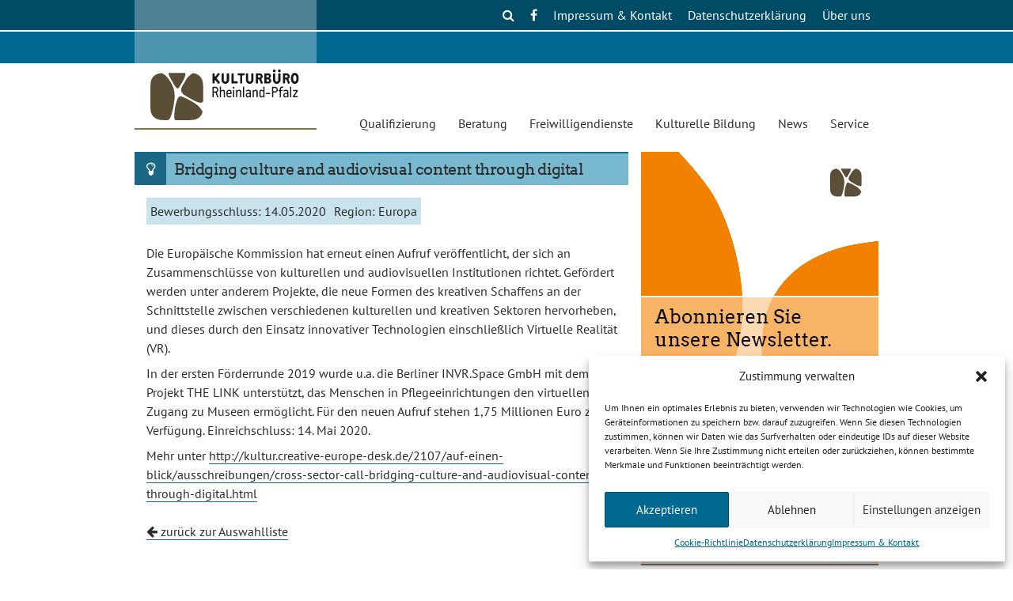

--- FILE ---
content_type: text/html; charset=UTF-8
request_url: https://kulturbuero-rlp.de/nr_foerderung/bridging-culture-and-audiovisual-content-through-digital/
body_size: 12043
content:
<!doctype html>
<html lang="de" class="no-js">
<head>
<meta charset="UTF-8">
<meta name="viewport" content="width=device-width, initial-scale=1">


<link rel="apple-touch-icon" sizes="180x180" href="https://kulturbuero-rlp.de/wp-content/themes/kb2018/inc/images/favicons/apple-touch-icon.png">
<link rel="icon" type="image/png" sizes="32x32" href="https://kulturbuero-rlp.de/wp-content/themes/kb2018/inc/images/favicons/favicon-32x32.png">
<link rel="icon" type="image/png" sizes="16x16" href="https://kulturbuero-rlp.de/wp-content/themes/kb2018/inc/images/favicons/favicon-16x16.png">
<link rel="manifest" href="https://kulturbuero-rlp.de/wp-content/themes/kb2018/inc/images/favicons/manifest.json">
<link rel="mask-icon" href="https://kulturbuero-rlp.de/wp-content/themes/kb2018/inc/images/favicons/safari-pinned-tab.svg" color="#ffffff">
<link rel="shortcut icon" href="https://kulturbuero-rlp.de/wp-content/themes/kb2018/inc/images/favicons/favicon.ico">
<meta name="msapplication-config" content="https://kulturbuero-rlp.de/wp-content/themes/kb2018/inc/images/favicons/browserconfig.xml">
<meta name="theme-color" content="#ffffff">    

<title>Bridging culture and audiovisual content through digital &#8211; Kulturbüro Rheinland-Pfalz</title>
<meta name='robots' content='max-image-preview:large' />
	<style>img:is([sizes="auto" i], [sizes^="auto," i]) { contain-intrinsic-size: 3000px 1500px }</style>
	<link href='//hb.wpmucdn.com' rel='preconnect' />
<link rel="alternate" type="application/rss+xml" title="Kulturbüro Rheinland-Pfalz &raquo; Feed" href="https://kulturbuero-rlp.de/feed/" />
<link rel="alternate" type="application/rss+xml" title="Kulturbüro Rheinland-Pfalz &raquo; Kommentar-Feed" href="https://kulturbuero-rlp.de/comments/feed/" />
<link rel='stylesheet' id='wp-block-library-css' href='https://kulturbuero-rlp.de/wp-includes/css/dist/block-library/style.min.css?ver=6.7.4' type='text/css' media='all' />
<style id='classic-theme-styles-inline-css' type='text/css'>
/*! This file is auto-generated */
.wp-block-button__link{color:#fff;background-color:#32373c;border-radius:9999px;box-shadow:none;text-decoration:none;padding:calc(.667em + 2px) calc(1.333em + 2px);font-size:1.125em}.wp-block-file__button{background:#32373c;color:#fff;text-decoration:none}
</style>
<style id='global-styles-inline-css' type='text/css'>
:root{--wp--preset--aspect-ratio--square: 1;--wp--preset--aspect-ratio--4-3: 4/3;--wp--preset--aspect-ratio--3-4: 3/4;--wp--preset--aspect-ratio--3-2: 3/2;--wp--preset--aspect-ratio--2-3: 2/3;--wp--preset--aspect-ratio--16-9: 16/9;--wp--preset--aspect-ratio--9-16: 9/16;--wp--preset--color--black: #000000;--wp--preset--color--cyan-bluish-gray: #abb8c3;--wp--preset--color--white: #ffffff;--wp--preset--color--pale-pink: #f78da7;--wp--preset--color--vivid-red: #cf2e2e;--wp--preset--color--luminous-vivid-orange: #ff6900;--wp--preset--color--luminous-vivid-amber: #fcb900;--wp--preset--color--light-green-cyan: #7bdcb5;--wp--preset--color--vivid-green-cyan: #00d084;--wp--preset--color--pale-cyan-blue: #8ed1fc;--wp--preset--color--vivid-cyan-blue: #0693e3;--wp--preset--color--vivid-purple: #9b51e0;--wp--preset--gradient--vivid-cyan-blue-to-vivid-purple: linear-gradient(135deg,rgba(6,147,227,1) 0%,rgb(155,81,224) 100%);--wp--preset--gradient--light-green-cyan-to-vivid-green-cyan: linear-gradient(135deg,rgb(122,220,180) 0%,rgb(0,208,130) 100%);--wp--preset--gradient--luminous-vivid-amber-to-luminous-vivid-orange: linear-gradient(135deg,rgba(252,185,0,1) 0%,rgba(255,105,0,1) 100%);--wp--preset--gradient--luminous-vivid-orange-to-vivid-red: linear-gradient(135deg,rgba(255,105,0,1) 0%,rgb(207,46,46) 100%);--wp--preset--gradient--very-light-gray-to-cyan-bluish-gray: linear-gradient(135deg,rgb(238,238,238) 0%,rgb(169,184,195) 100%);--wp--preset--gradient--cool-to-warm-spectrum: linear-gradient(135deg,rgb(74,234,220) 0%,rgb(151,120,209) 20%,rgb(207,42,186) 40%,rgb(238,44,130) 60%,rgb(251,105,98) 80%,rgb(254,248,76) 100%);--wp--preset--gradient--blush-light-purple: linear-gradient(135deg,rgb(255,206,236) 0%,rgb(152,150,240) 100%);--wp--preset--gradient--blush-bordeaux: linear-gradient(135deg,rgb(254,205,165) 0%,rgb(254,45,45) 50%,rgb(107,0,62) 100%);--wp--preset--gradient--luminous-dusk: linear-gradient(135deg,rgb(255,203,112) 0%,rgb(199,81,192) 50%,rgb(65,88,208) 100%);--wp--preset--gradient--pale-ocean: linear-gradient(135deg,rgb(255,245,203) 0%,rgb(182,227,212) 50%,rgb(51,167,181) 100%);--wp--preset--gradient--electric-grass: linear-gradient(135deg,rgb(202,248,128) 0%,rgb(113,206,126) 100%);--wp--preset--gradient--midnight: linear-gradient(135deg,rgb(2,3,129) 0%,rgb(40,116,252) 100%);--wp--preset--font-size--small: 13px;--wp--preset--font-size--medium: 20px;--wp--preset--font-size--large: 36px;--wp--preset--font-size--x-large: 42px;--wp--preset--spacing--20: 0.44rem;--wp--preset--spacing--30: 0.67rem;--wp--preset--spacing--40: 1rem;--wp--preset--spacing--50: 1.5rem;--wp--preset--spacing--60: 2.25rem;--wp--preset--spacing--70: 3.38rem;--wp--preset--spacing--80: 5.06rem;--wp--preset--shadow--natural: 6px 6px 9px rgba(0, 0, 0, 0.2);--wp--preset--shadow--deep: 12px 12px 50px rgba(0, 0, 0, 0.4);--wp--preset--shadow--sharp: 6px 6px 0px rgba(0, 0, 0, 0.2);--wp--preset--shadow--outlined: 6px 6px 0px -3px rgba(255, 255, 255, 1), 6px 6px rgba(0, 0, 0, 1);--wp--preset--shadow--crisp: 6px 6px 0px rgba(0, 0, 0, 1);}:where(.is-layout-flex){gap: 0.5em;}:where(.is-layout-grid){gap: 0.5em;}body .is-layout-flex{display: flex;}.is-layout-flex{flex-wrap: wrap;align-items: center;}.is-layout-flex > :is(*, div){margin: 0;}body .is-layout-grid{display: grid;}.is-layout-grid > :is(*, div){margin: 0;}:where(.wp-block-columns.is-layout-flex){gap: 2em;}:where(.wp-block-columns.is-layout-grid){gap: 2em;}:where(.wp-block-post-template.is-layout-flex){gap: 1.25em;}:where(.wp-block-post-template.is-layout-grid){gap: 1.25em;}.has-black-color{color: var(--wp--preset--color--black) !important;}.has-cyan-bluish-gray-color{color: var(--wp--preset--color--cyan-bluish-gray) !important;}.has-white-color{color: var(--wp--preset--color--white) !important;}.has-pale-pink-color{color: var(--wp--preset--color--pale-pink) !important;}.has-vivid-red-color{color: var(--wp--preset--color--vivid-red) !important;}.has-luminous-vivid-orange-color{color: var(--wp--preset--color--luminous-vivid-orange) !important;}.has-luminous-vivid-amber-color{color: var(--wp--preset--color--luminous-vivid-amber) !important;}.has-light-green-cyan-color{color: var(--wp--preset--color--light-green-cyan) !important;}.has-vivid-green-cyan-color{color: var(--wp--preset--color--vivid-green-cyan) !important;}.has-pale-cyan-blue-color{color: var(--wp--preset--color--pale-cyan-blue) !important;}.has-vivid-cyan-blue-color{color: var(--wp--preset--color--vivid-cyan-blue) !important;}.has-vivid-purple-color{color: var(--wp--preset--color--vivid-purple) !important;}.has-black-background-color{background-color: var(--wp--preset--color--black) !important;}.has-cyan-bluish-gray-background-color{background-color: var(--wp--preset--color--cyan-bluish-gray) !important;}.has-white-background-color{background-color: var(--wp--preset--color--white) !important;}.has-pale-pink-background-color{background-color: var(--wp--preset--color--pale-pink) !important;}.has-vivid-red-background-color{background-color: var(--wp--preset--color--vivid-red) !important;}.has-luminous-vivid-orange-background-color{background-color: var(--wp--preset--color--luminous-vivid-orange) !important;}.has-luminous-vivid-amber-background-color{background-color: var(--wp--preset--color--luminous-vivid-amber) !important;}.has-light-green-cyan-background-color{background-color: var(--wp--preset--color--light-green-cyan) !important;}.has-vivid-green-cyan-background-color{background-color: var(--wp--preset--color--vivid-green-cyan) !important;}.has-pale-cyan-blue-background-color{background-color: var(--wp--preset--color--pale-cyan-blue) !important;}.has-vivid-cyan-blue-background-color{background-color: var(--wp--preset--color--vivid-cyan-blue) !important;}.has-vivid-purple-background-color{background-color: var(--wp--preset--color--vivid-purple) !important;}.has-black-border-color{border-color: var(--wp--preset--color--black) !important;}.has-cyan-bluish-gray-border-color{border-color: var(--wp--preset--color--cyan-bluish-gray) !important;}.has-white-border-color{border-color: var(--wp--preset--color--white) !important;}.has-pale-pink-border-color{border-color: var(--wp--preset--color--pale-pink) !important;}.has-vivid-red-border-color{border-color: var(--wp--preset--color--vivid-red) !important;}.has-luminous-vivid-orange-border-color{border-color: var(--wp--preset--color--luminous-vivid-orange) !important;}.has-luminous-vivid-amber-border-color{border-color: var(--wp--preset--color--luminous-vivid-amber) !important;}.has-light-green-cyan-border-color{border-color: var(--wp--preset--color--light-green-cyan) !important;}.has-vivid-green-cyan-border-color{border-color: var(--wp--preset--color--vivid-green-cyan) !important;}.has-pale-cyan-blue-border-color{border-color: var(--wp--preset--color--pale-cyan-blue) !important;}.has-vivid-cyan-blue-border-color{border-color: var(--wp--preset--color--vivid-cyan-blue) !important;}.has-vivid-purple-border-color{border-color: var(--wp--preset--color--vivid-purple) !important;}.has-vivid-cyan-blue-to-vivid-purple-gradient-background{background: var(--wp--preset--gradient--vivid-cyan-blue-to-vivid-purple) !important;}.has-light-green-cyan-to-vivid-green-cyan-gradient-background{background: var(--wp--preset--gradient--light-green-cyan-to-vivid-green-cyan) !important;}.has-luminous-vivid-amber-to-luminous-vivid-orange-gradient-background{background: var(--wp--preset--gradient--luminous-vivid-amber-to-luminous-vivid-orange) !important;}.has-luminous-vivid-orange-to-vivid-red-gradient-background{background: var(--wp--preset--gradient--luminous-vivid-orange-to-vivid-red) !important;}.has-very-light-gray-to-cyan-bluish-gray-gradient-background{background: var(--wp--preset--gradient--very-light-gray-to-cyan-bluish-gray) !important;}.has-cool-to-warm-spectrum-gradient-background{background: var(--wp--preset--gradient--cool-to-warm-spectrum) !important;}.has-blush-light-purple-gradient-background{background: var(--wp--preset--gradient--blush-light-purple) !important;}.has-blush-bordeaux-gradient-background{background: var(--wp--preset--gradient--blush-bordeaux) !important;}.has-luminous-dusk-gradient-background{background: var(--wp--preset--gradient--luminous-dusk) !important;}.has-pale-ocean-gradient-background{background: var(--wp--preset--gradient--pale-ocean) !important;}.has-electric-grass-gradient-background{background: var(--wp--preset--gradient--electric-grass) !important;}.has-midnight-gradient-background{background: var(--wp--preset--gradient--midnight) !important;}.has-small-font-size{font-size: var(--wp--preset--font-size--small) !important;}.has-medium-font-size{font-size: var(--wp--preset--font-size--medium) !important;}.has-large-font-size{font-size: var(--wp--preset--font-size--large) !important;}.has-x-large-font-size{font-size: var(--wp--preset--font-size--x-large) !important;}
:where(.wp-block-post-template.is-layout-flex){gap: 1.25em;}:where(.wp-block-post-template.is-layout-grid){gap: 1.25em;}
:where(.wp-block-columns.is-layout-flex){gap: 2em;}:where(.wp-block-columns.is-layout-grid){gap: 2em;}
:root :where(.wp-block-pullquote){font-size: 1.5em;line-height: 1.6;}
</style>
<link rel='stylesheet' id='contact-form-7-css' href='https://kulturbuero-rlp.de/wp-content/plugins/contact-form-7/includes/css/styles.css?ver=6.0.5' type='text/css' media='all' />
<link rel='stylesheet' id='cmplz-general-css' href='https://kulturbuero-rlp.de/wp-content/plugins/complianz-gdpr/assets/css/cookieblocker.min.css?ver=1741914164' type='text/css' media='all' />
<link rel='stylesheet' id='font-awesome-css' href='https://kulturbuero-rlp.de/wp-content/themes/kb2018/inc/fonts/font-awesome/css/font-awesome.min.css?ver=4.7.0' type='text/css' media='all' />
<link rel='stylesheet' id='kb2018-style-css' href='https://kulturbuero-rlp.de/wp-content/themes/kb2018/style.css?ver=250314-22205' type='text/css' media='all' />
<link rel='stylesheet' id='swiper-style-css' href='https://kulturbuero-rlp.de/wp-content/themes/kb2018/js/swiper.min.css?ver=250314-15640' type='text/css' media='all' />
<script type="text/javascript" src="https://kulturbuero-rlp.de/wp-includes/js/jquery/jquery.min.js?ver=3.7.1" id="jquery-core-js"></script>
<script type="text/javascript" src="https://kulturbuero-rlp.de/wp-includes/js/jquery/jquery-migrate.min.js?ver=3.4.1" id="jquery-migrate-js"></script>
<script type="text/javascript" src="https://kulturbuero-rlp.de/wp-content/themes/kb2018/js/modernizr-custom.js?ver=250314-15640" id="modenrnizr-js"></script>
<script type="text/javascript" id="kb2018-main-js-extra">
/* <![CDATA[ */
var kb2018Main = {"homeUrl":"https:\/\/kulturbuero-rlp.de\/"};
/* ]]> */
</script>
<script type="text/javascript" src="https://kulturbuero-rlp.de/wp-content/themes/kb2018/js/kb2018-main.js?ver=250314-15640" id="kb2018-main-js"></script>
<script type="text/javascript" id="kb2018_euroservice_ajax_handler-js-extra">
/* <![CDATA[ */
var params = {"ajaxurl":"https:\/\/kulturbuero-rlp.de\/kb-admin\/admin-ajax.php"};
/* ]]> */
</script>
<script type="text/javascript" src="https://kulturbuero-rlp.de/wp-content/themes/kb2018/js/kb2018_euroservice_ajax_handler.js?ver=250314-15640" id="kb2018_euroservice_ajax_handler-js"></script>
<link rel="canonical" href="https://kulturbuero-rlp.de/nr_foerderung/bridging-culture-and-audiovisual-content-through-digital/" />

<link rel="alternate" title="oEmbed (JSON)" type="application/json+oembed" href="https://kulturbuero-rlp.de/wp-json/oembed/1.0/embed?url=https%3A%2F%2Fkulturbuero-rlp.de%2Fnr_foerderung%2Fbridging-culture-and-audiovisual-content-through-digital%2F" />
<link rel="alternate" title="oEmbed (XML)" type="text/xml+oembed" href="https://kulturbuero-rlp.de/wp-json/oembed/1.0/embed?url=https%3A%2F%2Fkulturbuero-rlp.de%2Fnr_foerderung%2Fbridging-culture-and-audiovisual-content-through-digital%2F&#038;format=xml" />
			<style>.cmplz-hidden {
					display: none !important;
				}</style>
</head>

<body data-cmplz=1 class="nr_foerderung-template-default single single-nr_foerderung postid-24831">
<div id="page" class="site">
	<a class="skip-link screen-reader-text" href="#content">Skip to content</a>

	<header id="masthead" class="site-header
		">

		<div class="top-line"></div>
		<div class="cart-line"></div>

		<div class="inner-header">

			<nav id="functions-navigation" class="top-navigation">
			<button class="menu-toggle" aria-controls="secodary-menu" aria-expanded="false">Functions Menu</button>
			<div class="menu-funktionsmenue-top-container"><ul id="functions-menu" class="menu"><li id="menu-item-24467" class="no_link menu-item menu-item-type-custom menu-item-object-custom menu-item-has-children menu-item-24467"><a>Über uns</a>
<ul class="sub-menu">
	<li id="menu-item-24468" class="menu-item menu-item-type-post_type menu-item-object-page menu-item-24468"><a href="https://kulturbuero-rlp.de/ueber-uns/ueber-uns-2/">Leitbild</a></li>
	<li id="menu-item-26732" class="menu-item menu-item-type-post_type menu-item-object-page menu-item-26732"><a href="https://kulturbuero-rlp.de/ueber-uns/team/">Team</a></li>
	<li id="menu-item-24469" class="menu-item menu-item-type-post_type menu-item-object-page menu-item-24469"><a href="https://kulturbuero-rlp.de/ueber-uns/soziokultur-2/">Soziokultur &#038; Kulturelle Bildung RLP e. V.</a></li>
	<li id="menu-item-24569" class="menu-item menu-item-type-post_type menu-item-object-page menu-item-24569"><a href="https://kulturbuero-rlp.de/ueber-uns/die-vielen/">Die VIELEN</a></li>
	<li id="menu-item-26934" class="menu-item menu-item-type-post_type menu-item-object-page menu-item-26934"><a href="https://kulturbuero-rlp.de/ueber-uns/culture4climate/">Culture4Climate</a></li>
</ul>
</li>
<li id="menu-item-17023" class="menu-item menu-item-type-post_type menu-item-object-page menu-item-privacy-policy menu-item-17023"><a rel="privacy-policy" href="https://kulturbuero-rlp.de/datenschutz/">Datenschutzerklärung</a></li>
<li id="menu-item-17024" class="menu-item menu-item-type-post_type menu-item-object-page menu-item-has-children menu-item-17024"><a href="https://kulturbuero-rlp.de/kontakt/">Impressum &#038; Kontakt</a>
<ul class="sub-menu">
	<li id="menu-item-27410" class="menu-item menu-item-type-post_type menu-item-object-page menu-item-27410"><a href="https://kulturbuero-rlp.de/dsa-ddg-meldeformular/">DSA/DDG Meldeformular</a></li>
</ul>
</li>
<li class="fb_icon social_icon">
                <a href="https://www.facebook.com/KulturbueroRLP/"><i class="fa fa-facebook-f"></i></a>
            </li>
            <li id="search_input" class="social_icon no_s_toggle">
                <a class="noshow" id="close_search_icon" href="javascript:void(0)"><i class="fa fa-close"></i></a>
                <a class="show" id="search_icon" href="javascript:void(0)"><i class="fa fa-search"></i></a>
                <form class="no_show" method="get" id="searchform" action="https://kulturbuero-rlp.de/">
                    <div>
                        <input type="text" 
                        value="Suche" 
                        name="s" 
                        id="s" 
                        onblur="if (this.value == '')  {
                            this.value = 'Suche';
                        }" 
                        onfocus="if (this.value == 'Suche')  {
                            this.value = '';
                        }"  />
                    </div>
                </form>
            </li></ul></div>			</nav><!-- #site-navigation -->

				<div class="site-branding">
									<p class="site-title"><a href="https://kulturbuero-rlp.de/" rel="home">Kulturbüro Rheinland-Pfalz</a></p>
					
				</div>
			<!-- .site-branding -->

			<nav id="site-navigation" class="main-navigation">

				<i id="site-menu-button" class="fa fa-bars menu-toggle" aria-hidden="true" aria-controls="primary-menu" aria-expanded="false"></i>

								<div class="menu-hauptmenue-container"><ul id="primary-menu" class="menu"><li id="mobile_search_input" class="search_input menu-item mobile_only"">
				<form class="" method="get" id="mobile_searchform" action="https://kulturbuero-rlp.de/">
					<div>
						<i class="fa fa-search"></i>
						<input 
							type="text" 
							value="Suche" 
							name="s" 
							id="s" 
							onblur="if (this.value == '')  {
								this.value = 'Suche';
							}" 
							onfocus="if (this.value == 'Suche')  {
								this.value = '';
							}"  />
					</div>
				</form>
			</li><li id="menu-item-18622" class="no_link menu-item menu-item-type-custom menu-item-object-custom menu-item-has-children menu-item-18622"><a>Qualifizierung</a>
<ul class="sub-menu">
	<li id="menu-item-18585" class="menu-item menu-item-type-post_type menu-item-object-page menu-item-18585"><a href="https://kulturbuero-rlp.de/qualifizierung/kultur-management/">Kultur &#038; Management</a></li>
	<li id="menu-item-17007" class="menu-item menu-item-type-post_type menu-item-object-page menu-item-17007"><a href="https://kulturbuero-rlp.de/qualifizierung/kunst-mentoring/">Kunst-Mentoring</a></li>
	<li id="menu-item-17014" class="menu-item menu-item-type-post_type menu-item-object-page menu-item-17014"><a href="https://kulturbuero-rlp.de/qualifizierung/kompetenznachweis-kultur/">Kompetenznachweis Kultur</a></li>
</ul>
</li>
<li id="menu-item-24462" class="menu-item menu-item-type-custom menu-item-object-custom menu-item-has-children menu-item-24462"><a href="#">Beratung</a>
<ul class="sub-menu">
	<li id="menu-item-19413" class="menu-item menu-item-type-post_type menu-item-object-page menu-item-19413"><a href="https://kulturbuero-rlp.de/beratung/kulturberatung/">Kulturberatung</a></li>
	<li id="menu-item-18871" class="menu-item menu-item-type-post_type menu-item-object-page menu-item-18871"><a href="https://kulturbuero-rlp.de/beratung/beratung-kultur-macht-stark/">Beratung „Kultur macht stark“</a></li>
	<li id="menu-item-24465" class="menu-item menu-item-type-post_type menu-item-object-page menu-item-24465"><a href="https://kulturbuero-rlp.de/beratung/skubi-mobil/">Servicestelle digital</a></li>
</ul>
</li>
<li id="menu-item-18623" class="no_link menu-item menu-item-type-custom menu-item-object-custom menu-item-has-children menu-item-18623"><a>Freiwilligendienste</a>
<ul class="sub-menu">
	<li id="menu-item-16921" class="menu-item menu-item-type-post_type menu-item-object-page menu-item-16921"><a href="https://kulturbuero-rlp.de/freiwilligendienste/fsj-kultur/">FSJ Kultur</a></li>
	<li id="menu-item-16922" class="menu-item menu-item-type-post_type menu-item-object-page menu-item-16922"><a href="https://kulturbuero-rlp.de/freiwilligendienste/willkommen-beim-fsj-ganztagsschule/">FSJ Ganztagsschule</a></li>
	<li id="menu-item-16923" class="menu-item menu-item-type-post_type menu-item-object-page menu-item-16923"><a href="https://kulturbuero-rlp.de/freiwilligendienste/fsj-politik/">FSJ Politik</a></li>
	<li id="menu-item-16924" class="menu-item menu-item-type-post_type menu-item-object-page menu-item-16924"><a href="https://kulturbuero-rlp.de/freiwilligendienste/dffd-kultur/">Dt.-Frz. Freiwilligendienst Kultur</a></li>
	<li id="menu-item-16925" class="menu-item menu-item-type-post_type menu-item-object-page menu-item-16925"><a href="https://kulturbuero-rlp.de/freiwilligendienste/netzwaerts/">netzwärts</a></li>
</ul>
</li>
<li id="menu-item-18624" class="no_link menu-item menu-item-type-custom menu-item-object-custom menu-item-has-children menu-item-18624"><a>Kulturelle Bildung</a>
<ul class="sub-menu">
	<li id="menu-item-16927" class="menu-item menu-item-type-post_type menu-item-object-page menu-item-16927"><a href="https://kulturbuero-rlp.de/kulturelle-bildung/jugendkunstschulen/">Jugendkunstschulen</a></li>
	<li id="menu-item-24466" class="menu-item menu-item-type-post_type menu-item-object-page menu-item-24466"><a href="https://kulturbuero-rlp.de/kulturelle-bildung/servicestelle-kulturelle-bildung/">Servicestelle Kulturelle Bildung</a></li>
	<li id="menu-item-17011" class="menu-item menu-item-type-post_type menu-item-object-page menu-item-17011"><a href="https://kulturbuero-rlp.de/kulturelle-bildung/generation-k/">Generation K</a></li>
</ul>
</li>
<li id="menu-item-18625" class="no_link menu-item menu-item-type-custom menu-item-object-custom menu-item-has-children menu-item-18625"><a>News</a>
<ul class="sub-menu">
	<li id="menu-item-18628" class="menu-item menu-item-type-post_type menu-item-object-page menu-item-18628"><a href="https://kulturbuero-rlp.de/news/aktuelle-nachrichten/">Aktuelle Nachrichten</a></li>
	<li id="menu-item-18629" class="menu-item menu-item-type-post_type menu-item-object-page menu-item-18629"><a href="https://kulturbuero-rlp.de/news/termine/">Termine</a></li>
	<li id="menu-item-18709" class="menu-item menu-item-type-post_type menu-item-object-page menu-item-18709"><a href="https://kulturbuero-rlp.de/news/newsletter/">Newsletter Freie Szene</a></li>
	<li id="menu-item-27799" class="menu-item menu-item-type-post_type menu-item-object-page menu-item-27799"><a href="https://kulturbuero-rlp.de/news/newsletter-abo/">Newsletter-Abo</a></li>
</ul>
</li>
<li id="menu-item-18626" class="no_link menu-item menu-item-type-custom menu-item-object-custom menu-item-has-children menu-item-18626"><a>Service</a>
<ul class="sub-menu">
	<li id="menu-item-18643" class="menu-item menu-item-type-post_type menu-item-object-page menu-item-18643"><a href="https://kulturbuero-rlp.de/service/ausschreibungen-wettbewerbe-foerderung/">Ausschreibungen, Wettbewerbe &#038; Förderung</a></li>
	<li id="menu-item-16938" class="menu-item menu-item-type-post_type menu-item-object-page menu-item-16938"><a href="https://kulturbuero-rlp.de/service/publikationen/">Publikationen</a></li>
	<li id="menu-item-16940" class="menu-item menu-item-type-post_type menu-item-object-page menu-item-16940"><a href="https://kulturbuero-rlp.de/service/offentliche-ausschreibungen/">Öffentliche Ausschreibungen</a></li>
	<li id="menu-item-16931" class="third menu-item menu-item-type-post_type menu-item-object-page menu-item-16931"><a href="https://kulturbuero-rlp.de/service/bisherige-projekte/">Bisherige Projekte</a></li>
</ul>
</li>
<li id="menu-item-18627" class="no_link mobile_only menu-item menu-item-type-custom menu-item-object-custom menu-item-has-children menu-item-18627"><a>Über uns</a>
<ul class="sub-menu">
	<li id="menu-item-16930" class="mobile_only menu-item menu-item-type-post_type menu-item-object-page menu-item-16930"><a href="https://kulturbuero-rlp.de/ueber-uns/ueber-uns-2/">Leitbild</a></li>
	<li id="menu-item-26730" class="menu-item menu-item-type-post_type menu-item-object-page menu-item-26730"><a href="https://kulturbuero-rlp.de/ueber-uns/team/">Team</a></li>
	<li id="menu-item-16929" class="mobile_only menu-item menu-item-type-post_type menu-item-object-page menu-item-16929"><a href="https://kulturbuero-rlp.de/ueber-uns/soziokultur-2/">Soziokultur &#038; Kulturelle Bildung RLP e. V.</a></li>
	<li id="menu-item-24567" class="menu-item menu-item-type-post_type menu-item-object-page menu-item-24567"><a href="https://kulturbuero-rlp.de/ueber-uns/die-vielen/">Die VIELEN</a></li>
</ul>
</li>
</ul></div>
			</nav><!-- #site-navigation -->
		</div><!-- .inner-header -->
	</header><!-- #masthead -->

	<div id="content-wrapper" class="site-content-wrapper">

		<div class="no-js warning"><h2>Javascript ist deaktiviert</h2><div>Ihr Browser unterstützt aktuell kein Javascript. Da diese Seite die Verwendung von Javascript erwartet, müssen Sie mit Beinträchtigungen rechnen, wenn Javascript nicht aktiviert ist.</div></div>

		
		<div id="site-content" class="site-content">

	<div id="primary" class="content-area">
		<main id="main" class="site-main">

		
<article id="post-24831" class="post-24831 nr_foerderung type-nr_foerderung status-publish hentry foerderungsart-ausschreibungen_preise_wettbewerbe region-europa zielgruppe-film-foto-medien zielgruppe-kultureinrichtungen">
	<header class="entry-header">
		<h1 class="entry-title"><span class="title-text">Bridging culture and audiovisual content through digital</span></h1>	</header><!-- .entry-header -->

	
		<div class="entry-content">

			<p class="rf_notes"><span class="rf_label">Bewerbungsschluss:</span> 14.05.2020</p><p class="rf_notes"><span class="rf_label">Region:</span> Europa</p>
			<p>Die Europäische Kommission hat erneut einen Aufruf veröffentlicht, der sich an Zusammenschlüsse von kulturellen und audiovisuellen Institutionen richtet. Gefördert werden unter anderem Projekte, die neue Formen des kreativen Schaffens an der Schnittstelle zwischen verschiedenen kulturellen und kreativen Sektoren hervorheben, und dieses durch den Einsatz innovativer Technologien einschließlich Virtuelle Realität (VR).</p>
<p>In der ersten Förderrunde 2019 wurde u.a. die Berliner INVR.Space GmbH mit dem Projekt THE LINK unterstützt, das Menschen in Pflegeeinrichtungen den virtuellen Zugang zu Museen ermöglicht. Für den neuen Aufruf stehen 1,75 Millionen Euro zur Verfügung. Einreichschluss: 14. Mai 2020.</p>
<p>Mehr unter <a href="http://kultur.creative-europe-desk.de/2107/auf-einen-blick/ausschreibungen/cross-sector-call-bridging-culture-and-audiovisual-content-through-digital.html">http://kultur.creative-europe-desk.de/2107/auf-einen-blick/ausschreibungen/cross-sector-call-bridging-culture-and-audiovisual-content-through-digital.html</a></p>
		</div><!-- .entry-content -->

		
	<footer class="entry-footer"></footer><!-- .entry-footer -->
</article><!-- #post-24831 -->
			<p><a  class="backlink" href="javascript:history.back()"><i class="fa fa-arrow-left"></i> zurück zur Auswahlliste</a></p>

			
		</main><!-- #main -->
	</div><!-- #primary -->


<aside id="secondary" class="widget-area">

	<div class="dynamic-widgets">

		<section id="media_image-2" class="widget-odd widget-first widget-1 widget widget_media_image"><a href="https://kulturbuero-rlp.de/news/newsletter-abo/"><img width="300" height="300" src="https://kulturbuero-rlp.de/wp-content/uploads/2025/03/banner_newsletter_abo_quadrat.png" class="image wp-image-27796  attachment-full size-full" alt="" style="max-width: 100%; height: auto;" decoding="async" loading="lazy" srcset="https://kulturbuero-rlp.de/wp-content/uploads/2025/03/banner_newsletter_abo_quadrat.png 300w, https://kulturbuero-rlp.de/wp-content/uploads/2025/03/banner_newsletter_abo_quadrat-150x150.png 150w" sizes="auto, (max-width: 300px) 100vw, 300px" /></a></div><!-- widget-body --></section><section id="rss-2" class="widget-odd widget-last widget-3 accent_2 stift widget widget_rss"><h2 class="widget-title"><a class="rsswidget rss-widget-feed" href="http://blog.kulturbuero-rlp.de/feed/rss2"><img class="rss-widget-icon" style="border:0" width="14" height="14" src="https://kulturbuero-rlp.de/wp-includes/images/rss.png" alt="RSS" loading="lazy" /></a> <a class="rsswidget rss-widget-title" href="https://blog.kulturbuero-rlp.de/">Kulturbüro-Blog</a><span class="widget-toggle"></span></h2><div class="widget-body"><ul><li><a class='rsswidget' href='https://blog.kulturbuero-rlp.de/wir-stellen-das-fsj-vor/'>Wie man vom FSJ im Kulturbüro Rheinland-Pfalzt erfährt</a></li><li><a class='rsswidget' href='https://blog.kulturbuero-rlp.de/das-kulturbuero-rheinland-pfalz-trauert-um-seinen-langjaehrigen-referenten-prof-dr-armin-klein/'>Das Kulturbüro Rheinland-Pfalz trauert um seinen langjährigen Referenten Prof. Dr. Armin Klein</a></li><li><a class='rsswidget' href='https://blog.kulturbuero-rlp.de/der-jugendkunstschultag-2023-im-rueckblick/'>Der Jugendkunstschultag 2023 im Rückblick</a></li></ul></div><!-- widget-body --></section>
	</div>

</aside><!-- #secondary -->

	</div><!-- #content -->
	</div><!-- #content-wrapper -->

	<footer id="colophon" class="site-footer">

		<div class="footer-cart-line"></div>

		<div class="footer-bottom-line">

			<div class="footer-content-wrapper">

				<div class="footer-info">
					
<aside id="footer-widget" class="widget-area">

	<div class="dynamic-widgets">

		<section id="text-6" class="widget-odd widget-last widget-first widget-1 footer no-bg widget widget_text">			<div class="textwidget"><p>Kulturbüro Rheinland-Pfalz  ·  C.-S.-Schmidt-Str. 9 ·  56112 Lahnstein<br />
info[at]kulturbuero-rlp.de  · Tel. 0 26 21 / 6 23 15-0</p>
<div style="padding-top: 1em;"><a href="https://kulturbuero-rlp.de/kontakt/">Impressum</a>  ·  <a href="https://kulturbuero-rlp.de/datenschutz/">Datenschutzerklärung</a></div>
</div>
		<!-- widget-body --></section>
	</div>

</aside>
				</div>

				<div class="footer-logos">
					
<aside id="footer-right-widget" class="widget-area">

	<div class="dynamic-widgets">

		<section id="widget_sp_image-2" class="widget-odd widget-last widget-first widget-1 footer footer-logo-rechts widget widget_sp_image"><div class="widget-title">gefördert von</div><a href="https://mffki.rlp.de" target="_blank" class="widget_sp_image-image-link" title="Ministerium für Familie, Fauen, Kultur und Integration Rheinland-Pfalz"><img width="150" height="84" alt="Logo Ministerium für Familie, Fauen, Kultur und Integration Rheinland-Pfalz" class="attachment-medium" style="max-width: 100%;" src="https://kulturbuero-rlp.de/wp-content/uploads/2021/05/logo_rlp_mffki.png" /></a><!-- widget-body --></section>
	</div>

</aside>
				</div>
			</div>		
		</div>

	</footer><!-- #colophon -->
</div><!-- #page -->


<!-- Consent Management powered by Complianz | GDPR/CCPA Cookie Consent https://wordpress.org/plugins/complianz-gdpr -->
<div id="cmplz-cookiebanner-container"><div class="cmplz-cookiebanner cmplz-hidden banner-1 banner-a optin cmplz-bottom-right cmplz-categories-type-view-preferences" aria-modal="true" data-nosnippet="true" role="dialog" aria-live="polite" aria-labelledby="cmplz-header-1-optin" aria-describedby="cmplz-message-1-optin">
	<div class="cmplz-header">
		<div class="cmplz-logo"></div>
		<div class="cmplz-title" id="cmplz-header-1-optin">Zustimmung verwalten</div>
		<div class="cmplz-close" tabindex="0" role="button" aria-label="Dialog schließen">
			<svg aria-hidden="true" focusable="false" data-prefix="fas" data-icon="times" class="svg-inline--fa fa-times fa-w-11" role="img" xmlns="http://www.w3.org/2000/svg" viewBox="0 0 352 512"><path fill="currentColor" d="M242.72 256l100.07-100.07c12.28-12.28 12.28-32.19 0-44.48l-22.24-22.24c-12.28-12.28-32.19-12.28-44.48 0L176 189.28 75.93 89.21c-12.28-12.28-32.19-12.28-44.48 0L9.21 111.45c-12.28 12.28-12.28 32.19 0 44.48L109.28 256 9.21 356.07c-12.28 12.28-12.28 32.19 0 44.48l22.24 22.24c12.28 12.28 32.2 12.28 44.48 0L176 322.72l100.07 100.07c12.28 12.28 32.2 12.28 44.48 0l22.24-22.24c12.28-12.28 12.28-32.19 0-44.48L242.72 256z"></path></svg>
		</div>
	</div>

	<div class="cmplz-divider cmplz-divider-header"></div>
	<div class="cmplz-body">
		<div class="cmplz-message" id="cmplz-message-1-optin">Um Ihnen ein optimales Erlebnis zu bieten, verwenden wir Technologien wie Cookies, um Geräteinformationen zu speichern bzw. darauf zuzugreifen. Wenn Sie diesen Technologien zustimmen, können wir Daten wie das Surfverhalten oder eindeutige IDs auf dieser Website verarbeiten. Wenn Sie Ihre Zustimmung nicht erteilen oder zurückziehen, können bestimmte Merkmale und Funktionen beeinträchtigt werden.</div>
		<!-- categories start -->
		<div class="cmplz-categories">
			<details class="cmplz-category cmplz-functional" >
				<summary>
						<span class="cmplz-category-header">
							<span class="cmplz-category-title">Funktional</span>
							<span class='cmplz-always-active'>
								<span class="cmplz-banner-checkbox">
									<input type="checkbox"
										   id="cmplz-functional-optin"
										   data-category="cmplz_functional"
										   class="cmplz-consent-checkbox cmplz-functional"
										   size="40"
										   value="1"/>
									<label class="cmplz-label" for="cmplz-functional-optin" tabindex="0"><span class="screen-reader-text">Funktional</span></label>
								</span>
								Immer aktiv							</span>
							<span class="cmplz-icon cmplz-open">
								<svg xmlns="http://www.w3.org/2000/svg" viewBox="0 0 448 512"  height="18" ><path d="M224 416c-8.188 0-16.38-3.125-22.62-9.375l-192-192c-12.5-12.5-12.5-32.75 0-45.25s32.75-12.5 45.25 0L224 338.8l169.4-169.4c12.5-12.5 32.75-12.5 45.25 0s12.5 32.75 0 45.25l-192 192C240.4 412.9 232.2 416 224 416z"/></svg>
							</span>
						</span>
				</summary>
				<div class="cmplz-description">
					<span class="cmplz-description-functional">Der Zugriff oder die technische Speicherung ist unbedingt für den rechtmäßigen Zweck erforderlich, um die Nutzung eines bestimmten Dienstes zu ermöglichen, der vom Abonnenten oder Nutzer ausdrücklich angefordert wurde, oder für den alleinigen Zweck der Übertragung einer Nachricht über ein elektronisches Kommunikationsnetz.</span>
				</div>
			</details>

			<details class="cmplz-category cmplz-preferences" >
				<summary>
						<span class="cmplz-category-header">
							<span class="cmplz-category-title">Vorlieben</span>
							<span class="cmplz-banner-checkbox">
								<input type="checkbox"
									   id="cmplz-preferences-optin"
									   data-category="cmplz_preferences"
									   class="cmplz-consent-checkbox cmplz-preferences"
									   size="40"
									   value="1"/>
								<label class="cmplz-label" for="cmplz-preferences-optin" tabindex="0"><span class="screen-reader-text">Vorlieben</span></label>
							</span>
							<span class="cmplz-icon cmplz-open">
								<svg xmlns="http://www.w3.org/2000/svg" viewBox="0 0 448 512"  height="18" ><path d="M224 416c-8.188 0-16.38-3.125-22.62-9.375l-192-192c-12.5-12.5-12.5-32.75 0-45.25s32.75-12.5 45.25 0L224 338.8l169.4-169.4c12.5-12.5 32.75-12.5 45.25 0s12.5 32.75 0 45.25l-192 192C240.4 412.9 232.2 416 224 416z"/></svg>
							</span>
						</span>
				</summary>
				<div class="cmplz-description">
					<span class="cmplz-description-preferences">Die technische Speicherung oder der Zugriff ist für den rechtmäßigen Zweck der Speicherung von Voreinstellungen erforderlich, die nicht vom Abonnenten oder Nutzer beantragt wurden.</span>
				</div>
			</details>

			<details class="cmplz-category cmplz-statistics" >
				<summary>
						<span class="cmplz-category-header">
							<span class="cmplz-category-title">Statistiken</span>
							<span class="cmplz-banner-checkbox">
								<input type="checkbox"
									   id="cmplz-statistics-optin"
									   data-category="cmplz_statistics"
									   class="cmplz-consent-checkbox cmplz-statistics"
									   size="40"
									   value="1"/>
								<label class="cmplz-label" for="cmplz-statistics-optin" tabindex="0"><span class="screen-reader-text">Statistiken</span></label>
							</span>
							<span class="cmplz-icon cmplz-open">
								<svg xmlns="http://www.w3.org/2000/svg" viewBox="0 0 448 512"  height="18" ><path d="M224 416c-8.188 0-16.38-3.125-22.62-9.375l-192-192c-12.5-12.5-12.5-32.75 0-45.25s32.75-12.5 45.25 0L224 338.8l169.4-169.4c12.5-12.5 32.75-12.5 45.25 0s12.5 32.75 0 45.25l-192 192C240.4 412.9 232.2 416 224 416z"/></svg>
							</span>
						</span>
				</summary>
				<div class="cmplz-description">
					<span class="cmplz-description-statistics">Die technische Speicherung oder der Zugriff, der ausschließlich zu statistischen Zwecken erfolgt.</span>
					<span class="cmplz-description-statistics-anonymous">Die technische Speicherung oder der Zugriff, der ausschließlich zu anonymen statistischen Zwecken verwendet wird. Ohne eine Aufforderung, die freiwillige Zustimmung Ihres Internetdienstanbieters oder zusätzliche Aufzeichnungen von Dritten können die zu diesem Zweck gespeicherten oder abgerufenen Informationen allein in der Regel nicht zu Ihrer Identifizierung verwendet werden.</span>
				</div>
			</details>
			<details class="cmplz-category cmplz-marketing" >
				<summary>
						<span class="cmplz-category-header">
							<span class="cmplz-category-title">Marketing</span>
							<span class="cmplz-banner-checkbox">
								<input type="checkbox"
									   id="cmplz-marketing-optin"
									   data-category="cmplz_marketing"
									   class="cmplz-consent-checkbox cmplz-marketing"
									   size="40"
									   value="1"/>
								<label class="cmplz-label" for="cmplz-marketing-optin" tabindex="0"><span class="screen-reader-text">Marketing</span></label>
							</span>
							<span class="cmplz-icon cmplz-open">
								<svg xmlns="http://www.w3.org/2000/svg" viewBox="0 0 448 512"  height="18" ><path d="M224 416c-8.188 0-16.38-3.125-22.62-9.375l-192-192c-12.5-12.5-12.5-32.75 0-45.25s32.75-12.5 45.25 0L224 338.8l169.4-169.4c12.5-12.5 32.75-12.5 45.25 0s12.5 32.75 0 45.25l-192 192C240.4 412.9 232.2 416 224 416z"/></svg>
							</span>
						</span>
				</summary>
				<div class="cmplz-description">
					<span class="cmplz-description-marketing">Die technische Speicherung oder der Zugriff ist erforderlich, um Nutzerprofile zu erstellen, um Werbung zu versenden oder um den Nutzer auf einer Website oder über mehrere Websites hinweg zu ähnlichen Marketingzwecken zu verfolgen.</span>
				</div>
			</details>
		</div><!-- categories end -->
			</div>

	<div class="cmplz-links cmplz-information">
		<a class="cmplz-link cmplz-manage-options cookie-statement" href="#" data-relative_url="#cmplz-manage-consent-container">Optionen verwalten</a>
		<a class="cmplz-link cmplz-manage-third-parties cookie-statement" href="#" data-relative_url="#cmplz-cookies-overview">Dienste verwalten</a>
		<a class="cmplz-link cmplz-manage-vendors tcf cookie-statement" href="#" data-relative_url="#cmplz-tcf-wrapper">Verwalten Sie {vendor_count} Lieferanten</a>
		<a class="cmplz-link cmplz-external cmplz-read-more-purposes tcf" target="_blank" rel="noopener noreferrer nofollow" href="https://cookiedatabase.org/tcf/purposes/">Lesen Sie mehr über diese Zwecke</a>
			</div>

	<div class="cmplz-divider cmplz-footer"></div>

	<div class="cmplz-buttons">
		<button class="cmplz-btn cmplz-accept">Akzeptieren</button>
		<button class="cmplz-btn cmplz-deny">Ablehnen</button>
		<button class="cmplz-btn cmplz-view-preferences">Einstellungen anzeigen</button>
		<button class="cmplz-btn cmplz-save-preferences">Einstellungen speichern</button>
		<a class="cmplz-btn cmplz-manage-options tcf cookie-statement" href="#" data-relative_url="#cmplz-manage-consent-container">Einstellungen anzeigen</a>
			</div>

	<div class="cmplz-links cmplz-documents">
		<a class="cmplz-link cookie-statement" href="#" data-relative_url="">{title}</a>
		<a class="cmplz-link privacy-statement" href="#" data-relative_url="">{title}</a>
		<a class="cmplz-link impressum" href="#" data-relative_url="">{title}</a>
			</div>

</div>
</div>
					<div id="cmplz-manage-consent" data-nosnippet="true"><button class="cmplz-btn cmplz-hidden cmplz-manage-consent manage-consent-1">Zustimmung verwalten</button>

</div><script type="text/javascript" src="https://kulturbuero-rlp.de/wp-includes/js/dist/hooks.min.js?ver=4d63a3d491d11ffd8ac6" id="wp-hooks-js"></script>
<script type="text/javascript" src="https://kulturbuero-rlp.de/wp-includes/js/dist/i18n.min.js?ver=5e580eb46a90c2b997e6" id="wp-i18n-js"></script>
<script type="text/javascript" id="wp-i18n-js-after">
/* <![CDATA[ */
wp.i18n.setLocaleData( { 'text direction\u0004ltr': [ 'ltr' ] } );
/* ]]> */
</script>
<script type="text/javascript" src="https://kulturbuero-rlp.de/wp-content/plugins/contact-form-7/includes/swv/js/index.js?ver=6.0.5" id="swv-js"></script>
<script type="text/javascript" id="contact-form-7-js-translations">
/* <![CDATA[ */
( function( domain, translations ) {
	var localeData = translations.locale_data[ domain ] || translations.locale_data.messages;
	localeData[""].domain = domain;
	wp.i18n.setLocaleData( localeData, domain );
} )( "contact-form-7", {"translation-revision-date":"2025-02-03 17:24:07+0000","generator":"GlotPress\/4.0.1","domain":"messages","locale_data":{"messages":{"":{"domain":"messages","plural-forms":"nplurals=2; plural=n != 1;","lang":"de"},"This contact form is placed in the wrong place.":["Dieses Kontaktformular wurde an der falschen Stelle platziert."],"Error:":["Fehler:"]}},"comment":{"reference":"includes\/js\/index.js"}} );
/* ]]> */
</script>
<script type="text/javascript" id="contact-form-7-js-before">
/* <![CDATA[ */
var wpcf7 = {
    "api": {
        "root": "https:\/\/kulturbuero-rlp.de\/wp-json\/",
        "namespace": "contact-form-7\/v1"
    }
};
/* ]]> */
</script>
<script type="text/javascript" src="https://kulturbuero-rlp.de/wp-content/plugins/contact-form-7/includes/js/index.js?ver=6.0.5" id="contact-form-7-js"></script>
<script type="text/javascript" id="phplist_widget-ajax-handler-js-extra">
/* <![CDATA[ */
var formParams = {"ajaxurl":"https:\/\/kulturbuero-rlp.de\/kb-admin\/admin-ajax.php","ajaxnonce":"8cacb68fa5"};
/* ]]> */
</script>
<script type="text/javascript" src="https://kulturbuero-rlp.de/wp-content/plugins/phplist-form-integration/js/phplist-widget-ajax-handler.js?ver=250314-20513" id="phplist_widget-ajax-handler-js"></script>
<script type="text/javascript" src="https://kulturbuero-rlp.de/wp-content/themes/kb2018/js/navigation.js?ver=250314-15640" id="kb2018-navigation-js"></script>
<script type="text/javascript" src="https://kulturbuero-rlp.de/wp-content/themes/kb2018/js/euroservice.js?ver=250314-15640" id="kb2018-euroservice-js"></script>
<script type="text/javascript" src="https://kulturbuero-rlp.de/wp-content/themes/kb2018/js/skip-link-focus-fix.js?ver=250314-15640" id="kb2018-skip-link-focus-fix-js"></script>
<script type="text/javascript" src="https://kulturbuero-rlp.de/wp-content/themes/kb2018/js/ks_header_animate.js?ver=250314-15640" id="ks_header_animate-js"></script>
<script type="text/javascript" src="https://kulturbuero-rlp.de/wp-content/themes/kb2018/js/swiper.min.js?ver=250314-15640" id="swiper-js"></script>
<script type="text/javascript" id="kb2018_reg_foerderungen_ajax_handler-js-extra">
/* <![CDATA[ */
var params = {"ajaxurl":"https:\/\/kulturbuero-rlp.de\/kb-admin\/admin-ajax.php"};
/* ]]> */
</script>
<script type="text/javascript" src="https://kulturbuero-rlp.de/wp-content/themes/kb2018/js/kb2018_reg_foerderungen_ajax_handler.js?ver=250314-15640" id="kb2018_reg_foerderungen_ajax_handler-js"></script>
<script type="text/javascript" id="cmplz-cookiebanner-js-extra">
/* <![CDATA[ */
var complianz = {"prefix":"cmplz_","user_banner_id":"1","set_cookies":[],"block_ajax_content":"","banner_version":"23","version":"7.3.1","store_consent":"","do_not_track_enabled":"","consenttype":"optin","region":"eu","geoip":"","dismiss_timeout":"","disable_cookiebanner":"","soft_cookiewall":"","dismiss_on_scroll":"","cookie_expiry":"365","url":"https:\/\/kulturbuero-rlp.de\/wp-json\/complianz\/v1\/","locale":"lang=de&locale=de_DE_formal","set_cookies_on_root":"","cookie_domain":"","current_policy_id":"24","cookie_path":"\/","categories":{"statistics":"Statistiken","marketing":"Marketing"},"tcf_active":"","placeholdertext":"Klicken Sie hier, um marketing-Cookies (z.B. zur Darstellung von Youtube-Videos) zu akzeptieren und diesen Inhalt zu aktivieren.","css_file":"https:\/\/kulturbuero-rlp.de\/wp-content\/uploads\/complianz\/css\/banner-{banner_id}-{type}.css?v=23","page_links":{"eu":{"cookie-statement":{"title":"Cookie-Richtlinie ","url":"https:\/\/kulturbuero-rlp.de\/cookie-richtlinie-eu\/"},"privacy-statement":{"title":"Datenschutzerkl\u00e4rung","url":"https:\/\/kulturbuero-rlp.de\/datenschutz\/"},"impressum":{"title":"Impressum &#038; Kontakt","url":"https:\/\/kulturbuero-rlp.de\/kontakt\/"}},"us":{"impressum":{"title":"Impressum &#038; Kontakt","url":"https:\/\/kulturbuero-rlp.de\/kontakt\/"}},"uk":{"impressum":{"title":"Impressum &#038; Kontakt","url":"https:\/\/kulturbuero-rlp.de\/kontakt\/"}},"ca":{"impressum":{"title":"Impressum &#038; Kontakt","url":"https:\/\/kulturbuero-rlp.de\/kontakt\/"}},"au":{"impressum":{"title":"Impressum &#038; Kontakt","url":"https:\/\/kulturbuero-rlp.de\/kontakt\/"}},"za":{"impressum":{"title":"Impressum &#038; Kontakt","url":"https:\/\/kulturbuero-rlp.de\/kontakt\/"}},"br":{"impressum":{"title":"Impressum &#038; Kontakt","url":"https:\/\/kulturbuero-rlp.de\/kontakt\/"}}},"tm_categories":"","forceEnableStats":"","preview":"","clean_cookies":"","aria_label":"Klicken Sie hier, um marketing-Cookies (z.B. zur Darstellung von Youtube-Videos) zu akzeptieren und diesen Inhalt zu aktivieren."};
/* ]]> */
</script>
<script defer type="text/javascript" src="https://kulturbuero-rlp.de/wp-content/plugins/complianz-gdpr/cookiebanner/js/complianz.min.js?ver=1741914164" id="cmplz-cookiebanner-js"></script>

</body>
</html>


--- FILE ---
content_type: image/svg+xml
request_url: https://kulturbuero-rlp.de/wp-content/themes/kb2018/inc/images/kb-logo-230x82.svg
body_size: 22331
content:
<?xml version="1.0" encoding="UTF-8" standalone="no"?>
<svg
   xmlns:dc="http://purl.org/dc/elements/1.1/"
   xmlns:cc="http://creativecommons.org/ns#"
   xmlns:rdf="http://www.w3.org/1999/02/22-rdf-syntax-ns#"
   xmlns:svg="http://www.w3.org/2000/svg"
   xmlns="http://www.w3.org/2000/svg"
   xmlns:sodipodi="http://sodipodi.sourceforge.net/DTD/sodipodi-0.dtd"
   xmlns:inkscape="http://www.inkscape.org/namespaces/inkscape"
   width="230"
   height="82"
   viewBox="0 0 60.854169 21.695833"
   version="1.1"
   id="svg8"
   inkscape:version="1.0.2-2 (e86c870879, 2021-01-15)">
  <defs
     id="defs2">
    <clipPath
       clipPathUnits="userSpaceOnUse"
       id="clipPath40">
      <path
         d="M 0,419.528 H 595.276 V 0 H 0 Z"
         id="path38" />
    </clipPath>
    <clipPath
       clipPathUnits="userSpaceOnUse"
       id="clipPath48">
      <path
         d="M 16.442,111.307 H 582.024 V 306.786 H 16.442 Z"
         id="path46" />
    </clipPath>
    <clipPath
       clipPathUnits="userSpaceOnUse"
       id="clipPath56">
      <path
         d="M 16.442,111.307 H 582.024 V 306.786 H 16.442 Z"
         id="path54" />
    </clipPath>
  </defs>
  <sodipodi:namedview
     id="base"
     pagecolor="#ffffff"
     bordercolor="#666666"
     borderopacity="1.0"
     inkscape:pageopacity="0.0"
     inkscape:pageshadow="2"
     inkscape:zoom="4"
     inkscape:cx="173.25"
     inkscape:cy="46.612915"
     inkscape:document-units="px"
     inkscape:current-layer="layer1"
     inkscape:document-rotation="0"
     showgrid="false"
     units="px"
     inkscape:pagecheckerboard="false"
     showguides="true"
     inkscape:guide-bbox="true"
     inkscape:window-width="1920"
     inkscape:window-height="1009"
     inkscape:window-x="-8"
     inkscape:window-y="-8"
     inkscape:window-maximized="1">
    <sodipodi:guide
       position="5.2916667,30.559375"
       orientation="1,0"
       id="guide267" />
    <sodipodi:guide
       position="555.24705,204.86309"
       orientation="1,0"
       id="guide269" />
    <sodipodi:guide
       position="34.773811,26.458333"
       orientation="0,-1"
       id="guide273" />
    <sodipodi:guide
       position="94.720834,17.925521"
       orientation="1,0"
       id="guide305" />
    <sodipodi:guide
       position="62.507813,-3.8364584"
       orientation="0,-1"
       id="guide307" />
    <sodipodi:guide
       position="17.859376,2.6458333"
       orientation="0,-1"
       id="guide309" />
  </sodipodi:namedview>
  <metadata
     id="metadata5">
    <rdf:RDF>
      <cc:Work
         rdf:about="">
        <dc:format>image/svg+xml</dc:format>
        <dc:type
           rdf:resource="http://purl.org/dc/dcmitype/StillImage" />
        <dc:title></dc:title>
      </cc:Work>
    </rdf:RDF>
  </metadata>
  <g
     inkscape:label="Ebene 1"
     inkscape:groupmode="layer"
     id="layer1">
    <g
       id="g44"
       clip-path="url(#clipPath48)"
       transform="matrix(0.56643547,0,0,-0.56643547,-13.7012,153.32002)">
      <g
         id="g303"
         transform="matrix(0.15782737,0,0,0.15782737,30.935507,219.47652)">
        <g
           id="g50">
          <g
             id="g52"
             clip-path="url(#clipPath56)">
            <path
               d="m 106.544,139.557 c -0.303,-3.674 -0.838,-7.782 -0.633,-12.213 0.203,-4.364 -0.094,-8.864 0.948,-11.998 0.485,-1.483 2.083,-3.809 3.578,-3.895 5.405,-0.324 11.116,0 16.629,0 h 16.737 c 16.064,0 34.737,-0.685 45.891,4.317 10.43,4.67 17.731,13.142 21.262,23.679 0.354,1.053 0.451,2.184 0.403,3.08 -0.033,0.702 -0.349,2.11 -0.927,3.131 -0.582,1.028 -1.104,2.063 -1.582,2.84 -3.493,5.686 -7.689,10.412 -11.578,14.949 -1.274,1.483 -3.11,2.85 -4.734,4.106 -5.041,3.896 -10.142,7.89 -15.58,10.945 -7.743,4.344 -14.485,8.074 -22.945,12.418 -1.905,0.979 -3.851,1.992 -5.998,2.844 -2.01,0.795 -3.907,2.023 -6.004,2.844 -2.008,0.789 -4.109,1.736 -6.314,2.531 -2.287,0.818 -4.871,1.816 -7.259,1.679 -4.22,-0.244 -5.72,-1.927 -7.686,-4.632 -2.723,-3.756 -4.161,-9.239 -5.689,-13.578 -4.478,-12.768 -7.213,-27.131 -8.519,-43.047 M 89.175,258.598 c -1.756,2.792 -3.711,5.482 -5.578,8.108 -0.946,1.323 -1.873,2.693 -2.947,3.892 -1.072,1.195 -2.447,2.132 -3.266,3.577 -4.096,4.826 -9.717,8.374 -15.47,11.899 -0.931,0.565 -2.759,1.134 -3.77,1.221 -1.721,0.16 -2.98,-0.056 -4.864,-0.281 -12.668,-1.472 -21.686,-7.36 -27.577,-15.153 -5.496,-6.108 -7.855,-14.648 -8.737,-26 -0.287,-3.759 -0.384,-7.967 -0.524,-11.997 V 165.66 c 0.214,-10.295 0.683,-19.203 2.944,-26.635 2.068,-6.785 6.531,-12.627 11.578,-17.05 6.527,-5.711 15.451,-9.545 27.476,-10 4.623,-0.172 9.442,-0.524 14.417,-0.524 3.707,0 7.51,-0.187 10.213,0.735 0.491,0.168 0.898,0.345 1.261,0.527 4.801,2.422 6.88,8.006 8.841,13.367 1.239,3.369 2.288,6.904 3.263,10.524 0.979,3.632 2.109,7.289 2.843,10.843 0.764,3.701 1.952,7.338 2.74,11.057 2.386,11.303 3.854,23.322 5.052,35.996 0.411,4.387 0.174,8.951 -0.107,13.262 -0.559,8.531 -1.694,16.481 -4.105,23.363 -1.208,3.442 -2.342,6.686 -3.897,9.792 -1.547,3.103 -2.976,6.234 -4.628,9.156 -0.824,1.46 -1.569,2.947 -2.525,4.317 -0.485,0.683 -1.017,1.328 -1.475,1.999 -0.475,0.695 -0.704,1.487 -1.158,2.209 m 57.576,20.317 c 0.749,2.845 1.495,6.127 -0.104,8.949 -20.285,0.243 -40.475,0.031 -60.934,0.099 -0.132,-0.042 -0.753,-0.133 -0.749,-0.315 -0.588,-0.652 -0.274,-3.438 0.108,-4.943 1.135,-4.546 3.5,-8.131 5.156,-11.683 1.168,-2.503 2.536,-4.863 3.892,-7.266 1.388,-2.454 2.552,-5.038 4.002,-7.26 0.722,-1.112 1.534,-2.27 2.105,-3.479 0.615,-1.302 1.376,-2.387 1.998,-3.575 2.591,-4.946 5.504,-9.136 8.841,-13.583 1.543,-2.048 3.882,-4.712 6.109,-5.151 4.261,-0.862 6.526,3.119 8.209,5.576 1.564,2.292 2.905,4.663 3.996,6.633 2.627,4.712 5.638,8.908 8,13.37 1.197,2.25 2.316,4.696 3.473,7.156 1.139,2.412 2.502,4.84 3.474,7.261 0.979,2.44 1.671,5.354 2.424,8.211 m 67.044,-87.263 c 0.004,15.289 -0.1,30.334 -0.1,45.372 0,5.9 -0.218,11.75 -1.158,16.627 -1.957,10.14 -5.804,16.905 -12.21,22.945 -6.186,5.832 -13.474,10.069 -24.834,10.699 0,0.065 -1.438,-0.224 -1.461,-0.345 -6.165,-3.931 -10.932,-8.108 -15.703,-12.873 -4.174,-4.174 -7.755,-9.497 -10.739,-14.634 -0.462,-0.804 -0.687,-1.688 -1.158,-2.53 -0.369,-0.663 -0.927,-1.245 -1.368,-1.89 -0.449,-0.674 -0.737,-1.404 -1.156,-2.105 -2.469,-4.173 -4.954,-8.085 -7.161,-12.527 -0.676,-1.371 -1.628,-2.68 -2.207,-4.318 -1.138,-3.214 -2.347,-6.207 -2.839,-10.21 -0.998,-8.062 2.63,-12 6.523,-15.89 1.254,-1.26 2.455,-2.44 3.896,-3.369 7.511,-4.879 14.918,-9.504 22.841,-13.795 9.46,-5.121 18.442,-10.766 29.576,-14.311 4.029,-1.281 12.484,-3.264 16.103,-0.635 1.131,0.825 2.925,3.352 3.155,4.741 0.452,2.681 0,5.982 0,9.048"
               style="fill:#5a4e36;fill-opacity:1;fill-rule:nonzero;stroke:none"
               id="path58" />
          </g>
        </g>
        <path
           d="m 260.719,212.694 c -0.648,1.567 -1.189,1.725 -2.646,1.725 h -3.289 c -1.294,0 -1.671,-0.807 -1.671,-2.265 v -13.699 c 0,-0.809 -0.378,-1.187 -1.08,-1.187 h -2.32 c -0.645,0 -1.131,0.49 -1.131,1.296 v 36.081 c 0,1.026 0.378,1.567 1.131,1.567 h 10.358 c 6.527,0 10.572,-5.557 10.572,-11.002 0,-4.531 -3.128,-7.877 -4.585,-8.9 -1.293,-0.918 -1.239,-1.621 -0.649,-3.073 l 5.45,-14.133 c 0.27,-0.702 0,-1.243 -0.702,-1.514 l -2.102,-0.861 c -0.648,-0.27 -1.134,-0.053 -1.404,0.591 z m -0.811,6.255 c 3.021,0 6.15,2.641 6.15,6.313 0,3.776 -2.966,6.42 -6.687,6.42 h -4.747 c -1.026,0 -1.511,-0.484 -1.511,-1.514 v -9.545 c 0,-0.918 0.54,-1.674 1.616,-1.674 z"
           style="fill:#1a171b;fill-opacity:1;fill-rule:nonzero;stroke:none"
           id="path60" />
        <path
           d="m 275.993,235.944 c 0,0.698 0.375,1.08 1.133,1.08 h 2.426 c 0.648,0 0.97,-0.326 0.97,-1.031 v -12.945 c 0,-0.593 0.702,-0.593 1.135,-0.323 1.887,1.135 4.257,2.485 6.685,2.485 4.154,0 6.85,-3.184 6.85,-7.232 v -19.255 c 0,-0.916 -0.214,-1.455 -1.075,-1.455 h -2.376 c -0.861,0 -1.134,0.435 -1.134,1.244 v 18.067 c 0,2.423 -1.347,4.367 -3.881,4.367 -2.318,0 -6.204,-2.107 -6.204,-4.262 v -18.012 c 0,-0.865 -0.269,-1.404 -1.129,-1.404 h -2.267 c -0.866,0 -1.133,0.435 -1.133,1.244 z"
           style="fill:#1a171b;fill-opacity:1;fill-rule:nonzero;stroke:none"
           id="path62" />
        <path
           d="m 306.153,208.812 c -0.865,0 -0.918,-0.49 -0.865,-1.078 0.159,-2.211 0.698,-6.798 5.016,-6.798 2.913,0 6.313,1.832 6.851,1.996 0.539,0.16 0.919,0.052 1.078,-0.323 l 1.078,-2.539 c 0.163,-0.591 0.106,-0.966 -0.592,-1.236 -0.759,-0.322 -4.318,-2.375 -8.848,-2.375 -5.881,0 -9.17,4.963 -9.17,14.455 0,12.247 5.285,14.296 9.77,14.296 8.574,0 9.705,-5.395 9.705,-14.944 0,-1.024 -1.029,-1.454 -1.723,-1.454 z m -0.053,3.829 h 8.628 c 0.591,0 0.918,0.326 0.918,0.917 0,2.968 -0.433,7.335 -5.016,7.335 -5.016,0 -5.072,-4.477 -5.342,-7.228 -0.053,-0.698 0.212,-1.024 0.812,-1.024"
           style="fill:#1a171b;fill-opacity:1;fill-rule:nonzero;stroke:none"
           id="path64" />
        <path
           d="m 324.934,232.976 c 0,1.779 1.404,3.236 3.122,3.236 1.726,0 3.13,-1.457 3.13,-3.236 0,-1.778 -1.404,-3.182 -3.13,-3.182 -1.718,0 -3.122,1.457 -3.122,3.182 m 0.861,-9.872 c 0,0.756 0.376,1.134 1.13,1.134 h 2.265 c 0.808,0 1.192,-0.431 1.192,-1.244 v -24.381 c 0,-0.806 -0.221,-1.345 -1.028,-1.345 h -2.429 c -0.862,0 -1.13,0.435 -1.13,1.244 z"
           style="fill:#1a171b;fill-opacity:1;fill-rule:nonzero;stroke:none"
           id="path66" />
        <path
           d="m 338.254,197.268 c -1.081,0 -1.294,0.49 -1.294,1.296 v 24.484 c 0,0.812 0.267,1.19 1.135,1.19 h 1.938 c 0.865,0 1.245,-0.378 1.461,-1.292 0.16,-0.491 0.755,-0.596 1.131,-0.323 1.779,1.237 4.203,2.587 6.795,2.587 4.098,0 6.795,-3.237 6.795,-7.338 v -19.149 c 0,-0.965 -0.375,-1.455 -1.081,-1.455 h -2.42 c -0.702,0 -1.078,0.435 -1.078,1.244 v 18.067 c 0,2.423 -1.404,4.367 -3.939,4.367 -2.162,0 -6.154,-2.049 -6.154,-4.262 v -17.961 c 0,-0.645 -0.105,-1.455 -1.13,-1.455 z"
           style="fill:#1a171b;fill-opacity:1;fill-rule:nonzero;stroke:none"
           id="path68" />
        <path
           d="m 367.449,198.455 c 0,-0.809 -0.383,-1.187 -1.191,-1.187 h -2.266 c -0.754,0 -1.134,0.378 -1.134,1.187 v 37.216 c 0,0.917 0.38,1.353 1.134,1.353 h 2.319 c 0.865,0 1.138,-0.436 1.138,-1.243 z"
           style="fill:#1a171b;fill-opacity:1;fill-rule:nonzero;stroke:none"
           id="path70" />
        <path
           d="m 392.581,213.016 v -14.504 c 0,-0.809 -0.27,-1.244 -1.131,-1.244 h -1.889 c -0.866,0 -1.134,0.648 -1.404,1.566 -0.159,0.592 -0.535,0.645 -1.024,0.27 -1.723,-1.243 -4.265,-2.7 -7.012,-2.7 -4.154,0 -6.851,3.614 -6.851,8.092 0,6.091 3.08,9.009 11.328,9.009 h 2.698 c 0.485,0 0.755,0.216 0.755,0.703 0,3.824 -0.429,6.685 -5.229,6.685 -1.888,0 -4.529,-0.918 -6.855,-1.832 -0.482,-0.164 -0.809,-0.222 -1.021,0.375 l -0.865,2.154 c -0.266,0.813 0.213,1.135 0.485,1.298 4.257,1.837 6.04,2.322 8.742,2.322 4.473,0 6.685,-1.566 7.922,-3.991 1.245,-2.538 1.351,-5.233 1.351,-8.203 m -4.53,-4.151 c 0,0.377 -0.053,0.755 -0.865,0.755 h -4.205 c -2.807,0 -5.288,-1.078 -5.288,-3.936 0,-2.752 1.245,-4.963 4.044,-4.963 3.02,0 6.314,2.101 6.314,4.422 z"
           style="fill:#1a171b;fill-opacity:1;fill-rule:nonzero;stroke:none"
           id="path72" />
        <path
           d="m 399.979,197.268 c -1.077,0 -1.29,0.49 -1.29,1.296 v 24.484 c 0,0.812 0.265,1.19 1.13,1.19 h 1.943 c 0.858,0 1.237,-0.378 1.457,-1.292 0.159,-0.491 0.752,-0.596 1.131,-0.323 1.783,1.237 4.204,2.587 6.798,2.587 4.098,0 6.791,-3.237 6.791,-7.338 v -19.149 c 0,-0.965 -0.375,-1.455 -1.077,-1.455 h -2.428 c -0.698,0 -1.078,0.435 -1.078,1.244 v 18.067 c 0,2.423 -1.404,4.367 -3.937,4.367 -2.155,0 -6.147,-2.049 -6.147,-4.262 v -17.961 c 0,-0.645 -0.114,-1.455 -1.138,-1.455 z"
           style="fill:#1a171b;fill-opacity:1;fill-rule:nonzero;stroke:none"
           id="path74" />
        <path
           d="m 442.059,237.024 c 0.804,0 1.187,-0.382 1.187,-1.133 v -37.379 c 0,-0.705 -0.486,-1.244 -1.298,-1.244 h -1.837 c -0.803,0 -1.077,0.49 -1.345,1.509 -0.16,0.596 -0.536,0.756 -0.968,0.383 -1.669,-1.135 -3.939,-2.701 -6.686,-2.701 -4.263,0 -7.068,3.346 -7.068,7.334 v 14.079 c 0,3.991 2.805,7.338 7.068,7.338 2.095,0 3.826,-0.705 6.42,-2.264 0.588,-0.275 1.127,-0.112 1.127,0.484 v 12.619 c 0,0.649 0.322,0.975 0.971,0.975 z m -3.4,-20.065 c 0,1.778 -3.069,4.043 -6.04,4.043 -2.963,0 -4.045,-2.534 -4.045,-4.264 v -11.705 c 0,-1.992 1.082,-4.367 3.943,-4.367 2.96,0 6.142,2.266 6.142,4.803 z"
           style="fill:#1a171b;fill-opacity:1;fill-rule:nonzero;stroke:none"
           id="path76" />
        <path
           d="m 449.942,208.812 c -0.754,0 -1.134,0.376 -1.134,1.131 v 2.428 c 0,0.645 0.432,0.968 1.297,0.968 h 13.158 c 0.865,0 1.294,-0.323 1.294,-1.022 v -2.427 c 0,-0.702 -0.375,-1.078 -1.184,-1.078 z"
           style="fill:#1a171b;fill-opacity:1;fill-rule:nonzero;stroke:none"
           id="path78" />
        <path
           d="m 472.277,197.268 c -0.591,0 -1.078,0.49 -1.078,1.296 v 36.135 c 0,1.029 0.38,1.513 1.185,1.513 h 9.655 c 6.958,0 11.113,-5.501 11.113,-10.838 0,-5.992 -5.395,-10.845 -10.353,-10.845 h -5.073 c -1.297,0 -1.944,-0.971 -1.944,-2.265 v -13.809 c 0,-0.809 -0.371,-1.187 -1.075,-1.187 z m 10.085,21.734 c 2.648,0 6.151,2.217 6.151,6.26 0,4.094 -3.126,6.474 -6.742,6.474 h -4.531 c -0.971,0 -1.458,-0.485 -1.458,-1.511 v -9.546 c 0,-1.134 0.54,-1.677 1.617,-1.677 z"
           style="fill:#1a171b;fill-opacity:1;fill-rule:nonzero;stroke:none"
           id="path80" />
        <path
           d="m 500.013,218.791 c 0,0.645 -0.328,1.131 -1.136,1.131 h -2.051 c -0.752,0 -1.132,0.374 -1.132,1.134 v 2.211 c 0,0.65 0.434,0.971 1.298,0.971 h 1.885 c 0.861,0 1.083,0.487 1.136,1.401 0,6.741 2.321,11.385 9.597,11.385 h 2.102 c 1.029,0 1.139,-0.489 1.139,-1.19 v -2.323 c 0,-0.698 -0.433,-1.021 -1.35,-1.021 h -2.266 c -3.4,0 -4.639,-2.158 -4.639,-6.905 0,-1.021 0.428,-1.347 1.298,-1.347 h 3.39 c 0.813,0 1.188,-0.321 1.188,-1.024 v -2.212 c 0,-0.706 -0.375,-1.08 -1.188,-1.08 h -3.612 c -0.701,0 -1.076,-0.377 -1.076,-1.083 v -20.327 c 0,-1.135 -0.27,-1.244 -1.082,-1.244 h -2.371 c -0.862,0 -1.13,0.435 -1.13,1.296 z"
           style="fill:#1a171b;fill-opacity:1;fill-rule:nonzero;stroke:none"
           id="path82" />
        <path
           d="m 532.922,213.016 v -14.504 c 0,-0.809 -0.274,-1.244 -1.131,-1.244 h -1.894 c -0.861,0 -1.13,0.648 -1.403,1.566 -0.164,0.592 -0.535,0.645 -1.024,0.27 -1.728,-1.243 -4.262,-2.7 -7.009,-2.7 -4.153,0 -6.856,3.614 -6.856,8.092 0,6.091 3.078,9.009 11.33,9.009 h 2.701 c 0.483,0 0.748,0.216 0.748,0.703 0,3.824 -0.425,6.685 -5.228,6.685 -1.89,0 -4.535,-0.918 -6.848,-1.832 -0.49,-0.164 -0.809,-0.222 -1.029,0.375 l -0.861,2.154 c -0.27,0.813 0.217,1.135 0.486,1.298 4.26,1.837 6.043,2.322 8.737,2.322 4.478,0 6.685,-1.566 7.93,-3.991 1.241,-2.538 1.351,-5.233 1.351,-8.203 m -4.538,-4.151 c 0,0.377 -0.054,0.755 -0.862,0.755 h -4.208 c -2.799,0 -5.281,-1.078 -5.281,-3.936 0,-2.752 1.238,-4.963 4.045,-4.963 3.02,0 6.306,2.101 6.306,4.422 z"
           style="fill:#1a171b;fill-opacity:1;fill-rule:nonzero;stroke:none"
           id="path84" />
        <path
           d="m 543.604,198.455 c 0,-0.809 -0.375,-1.187 -1.182,-1.187 h -2.27 c -0.751,0 -1.133,0.378 -1.133,1.187 v 37.216 c 0,0.917 0.382,1.353 1.133,1.353 h 2.324 c 0.86,0 1.128,-0.436 1.128,-1.243 z"
           style="fill:#1a171b;fill-opacity:1;fill-rule:nonzero;stroke:none"
           id="path86" />
        <path
           d="m 550.995,219.705 c -0.644,0 -1.235,0.27 -1.235,0.918 v 2.644 c 0,0.65 0.326,0.971 1.019,0.971 h 15.811 c 0.697,0 1.02,-0.321 1.02,-0.917 v -2.805 c 0,-0.701 -0.215,-1.35 -0.592,-1.942 l -10.897,-15.156 c -0.644,-0.92 -0.158,-1.674 1.082,-1.674 h 9.167 c 0.808,0 1.24,-0.269 1.24,-0.865 v -2.531 c 0,-0.702 -0.376,-1.08 -1.131,-1.08 h -15.647 c -0.644,0 -1.129,0.322 -1.129,0.97 v 2.592 c 0,0.697 0.163,1.348 0.541,1.832 l 10.786,14.883 c 1.03,1.352 0.593,2.16 -0.914,2.16 z"
           style="fill:#1a171b;fill-opacity:1;fill-rule:nonzero;stroke:none"
           id="path88" />
        <path
           d="m 274.773,285.16 c 1.453,-1.146 1.603,-1.757 0.764,-2.907 l -9.402,-11.162 c -0.842,-0.994 -1.223,-1.832 -1.223,-2.599 0,-0.766 0.381,-1.605 1.142,-2.527 l 10.094,-12.459 c 0.916,-1.146 0.535,-2.061 -0.689,-2.983 l -3.592,-2.671 c -0.841,-0.538 -1.761,-0.235 -2.294,0.457 l -9.937,12.693 c -0.921,1.147 -2.677,0.456 -2.677,-0.993 v -9.178 c 0,-1.45 -0.688,-2.14 -1.989,-2.14 h -4.356 c -1.15,0 -1.76,0.914 -1.76,2.216 v 33.41 c 0,1.761 0.61,2.603 1.834,2.603 h 4.208 c 1.605,0 2.063,-0.767 2.063,-2.22 v -8.331 c 0,-1.913 1.989,-2.144 2.83,-1.075 l 9.556,12.005 c 0.61,0.842 1.603,0.994 2.292,0.388 z"
           style="fill:#1a171b;fill-opacity:1;fill-rule:nonzero;stroke:none"
           id="path90" />
        <path
           d="m 288.832,286.92 c 1.756,0 2.215,-0.842 2.215,-2.603 v -23.01 c 0,-2.982 2.447,-5.586 5.734,-5.586 2.983,0 5.506,2.527 5.506,5.661 v 22.935 c 0,1.761 0.762,2.603 2.291,2.603 h 3.749 c 1.832,0 2.447,-0.998 2.447,-3.063 v -22.55 c 0,-7.65 -7.186,-13.841 -13.915,-13.841 -7.876,0 -14.068,6.191 -14.068,13.916 v 22.552 c 0,1.76 0.458,2.986 2.218,2.986 z"
           style="fill:#1a171b;fill-opacity:1;fill-rule:nonzero;stroke:none"
           id="path92" />
        <path
           d="m 328.044,258.935 c 0,-1.302 0.607,-1.987 1.913,-1.987 h 10.547 c 1.608,0 2.367,-0.767 2.367,-2.372 v -3.669 c 0,-1.221 -0.603,-2.216 -2.443,-2.216 h -18.503 c -1.529,0 -1.985,1.146 -1.985,2.674 v 32.952 c 0,1.761 0.838,2.603 2.448,2.603 h 3.436 c 1.453,0 2.22,-0.842 2.22,-1.989 z"
           style="fill:#1a171b;fill-opacity:1;fill-rule:nonzero;stroke:none"
           id="path94" />
        <path
           d="m 353.722,248.691 c -1.145,0 -1.45,0.842 -1.45,1.757 v 26.683 c 0,1.45 -0.53,2.451 -1.987,2.451 h -5.577 c -0.843,0 -1.761,0.379 -1.761,1.525 v 4.28 c 0,0.997 0.539,1.533 1.685,1.533 h 22.855 c 1.45,0 1.912,-0.387 1.912,-1.609 v -4.128 c 0,-1.07 -0.615,-1.601 -1.836,-1.601 h -5.046 c -1.605,0 -2.444,-1.074 -2.444,-2.527 v -26.682 c 0,-1.222 -0.765,-1.682 -1.373,-1.682 z"
           style="fill:#1a171b;fill-opacity:1;fill-rule:nonzero;stroke:none"
           id="path96" />
        <path
           d="m 380.019,286.92 c 1.76,0 2.219,-0.842 2.219,-2.603 v -23.01 c 0,-2.982 2.448,-5.586 5.733,-5.586 2.978,0 5.506,2.527 5.506,5.661 v 22.935 c 0,1.761 0.761,2.603 2.291,2.603 h 3.748 c 1.833,0 2.444,-0.998 2.444,-3.063 v -22.55 c 0,-7.65 -7.183,-13.841 -13.917,-13.841 -7.873,0 -14.061,6.191 -14.061,13.916 v 22.552 c 0,1.76 0.456,2.986 2.216,2.986 z"
           style="fill:#1a171b;fill-opacity:1;fill-rule:nonzero;stroke:none"
           id="path98" />
        <path
           d="m 432,247.697 c -0.993,-0.383 -1.608,-0.231 -1.912,0.459 l -6.04,14.3 c -0.379,0.835 -1.069,1.677 -2.367,1.757 h -1.146 c -0.846,0 -1.761,-0.922 -1.761,-1.757 v -12.463 c 0,-0.539 -0.534,-1.302 -1.145,-1.302 h -4.818 c -1.146,0 -1.685,0.61 -1.685,1.832 v 34.637 c 0,1.145 0.539,1.76 1.532,1.76 h 12.46 c 6.348,0 11.394,-5.046 11.394,-11.398 0,-3.899 -1.912,-7.182 -4.747,-9.25 -0.911,-0.534 -0.378,-1.987 0,-2.906 l 4.898,-11.848 c 0.459,-1.145 0.079,-1.985 -1.225,-2.519 z m -7.265,23.546 c 2.144,0 4.131,1.605 4.131,4.279 0,2.607 -2.526,3.981 -4.052,3.981 h -4.742 c -0.383,0 -1.374,-0.076 -1.374,-1.529 v -5.05 c 0,-1.146 0.531,-1.681 1.605,-1.681 z"
           style="fill:#1a171b;fill-opacity:1;fill-rule:nonzero;stroke:none"
           id="path100" />
        <path
           d="m 444.756,248.691 c -1.146,0 -1.828,0.38 -1.828,1.832 v 34.788 c 0,0.922 0.53,1.609 1.676,1.609 h 11.542 c 6.734,0 11.469,-4.132 11.469,-10.096 0,-3.285 -1.984,-6.347 -4.967,-8.104 -0.841,-0.535 -0.535,-1.071 0,-1.302 2.983,-1.297 5.733,-4.507 5.733,-8.1 0,-6.423 -4.738,-10.627 -11.157,-10.627 z m 7.265,30.891 c -0.837,0 -1.453,-0.387 -1.453,-1.533 v -4.818 c 0,-0.99 0.687,-1.608 1.526,-1.608 h 4.052 c 2.451,0 3.908,2.147 3.908,4.055 0,1.605 -1.457,3.904 -4.515,3.904 z m 0.149,-15.521 c -0.836,0 -1.602,-0.388 -1.602,-1.533 v -4.738 c 0,-1.227 0.463,-1.837 1.453,-1.837 h 4.895 c 2.522,0 3.82,2.295 3.82,4.129 0,1.759 -1.377,3.979 -4.355,3.979 z"
           style="fill:#1a171b;fill-opacity:1;fill-rule:nonzero;stroke:none"
           id="path102" />
        <path
           d="m 485.041,296.014 c 0,-2.978 -2.291,-5.274 -5.274,-5.274 -2.982,0 -5.274,2.296 -5.274,5.274 0,2.982 2.292,5.278 5.274,5.278 2.983,0 5.274,-2.296 5.274,-5.278 m -3.748,-9.094 c 1.76,0 2.223,-0.842 2.223,-2.603 v -23.01 c 0,-2.982 2.443,-5.586 5.732,-5.586 2.979,0 5.506,2.527 5.506,5.661 v 22.935 c 0,1.761 0.767,2.603 2.295,2.603 h 3.74 c 1.84,0 2.448,-0.998 2.448,-3.063 v -22.55 c 0,-7.65 -7.186,-13.841 -13.912,-13.841 -7.874,0 -14.072,6.191 -14.072,13.916 v 22.552 c 0,1.76 0.462,2.986 2.222,2.986 z m 22.71,9.094 c 0,-2.978 -2.291,-5.274 -5.274,-5.274 -2.981,0 -5.281,2.296 -5.281,5.274 0,2.982 2.3,5.278 5.281,5.278 2.983,0 5.274,-2.296 5.274,-5.278"
           style="fill:#1a171b;fill-opacity:1;fill-rule:nonzero;stroke:none"
           id="path104" />
        <path
           d="m 533.277,247.697 c -0.994,-0.383 -1.604,-0.231 -1.912,0.459 l -6.04,14.3 c -0.38,0.835 -1.069,1.677 -2.371,1.757 h -1.142 c -0.842,0 -1.763,-0.922 -1.763,-1.757 v -12.463 c 0,-0.539 -0.536,-1.302 -1.142,-1.302 h -4.823 c -1.146,0 -1.677,0.61 -1.677,1.832 v 34.637 c 0,1.145 0.531,1.76 1.525,1.76 h 12.463 c 6.344,0 11.39,-5.046 11.39,-11.398 0,-3.899 -1.908,-7.182 -4.735,-9.25 -0.917,-0.534 -0.387,-1.987 0,-2.906 l 4.888,-11.848 c 0.462,-1.145 0.078,-1.985 -1.222,-2.519 z m -7.261,23.546 c 2.135,0 4.128,1.605 4.128,4.279 0,2.607 -2.523,3.981 -4.052,3.981 h -4.742 c -0.38,0 -1.373,-0.076 -1.373,-1.529 v -5.05 c 0,-1.146 0.535,-1.681 1.599,-1.681 z"
           style="fill:#1a171b;fill-opacity:1;fill-rule:nonzero;stroke:none"
           id="path106" />
        <path
           d="m 571.036,267.957 c 0,-9.402 -3.286,-20.491 -14.524,-20.491 -11.314,0 -14.603,11.089 -14.603,20.491 0,9.326 3.289,20.336 14.603,20.336 11.238,0 14.524,-11.01 14.524,-20.336 m -8.332,0.156 c 0,7.11 -2.291,11.693 -6.192,11.693 -4.283,0 -6.274,-4.89 -6.274,-11.621 0,-6.727 1.919,-12.157 6.196,-12.157 4.283,0 6.27,4.974 6.27,12.085"
           style="fill:#1a171b;fill-opacity:1;fill-rule:nonzero;stroke:none"
           id="path108" />
      </g>
    </g>
  </g>
</svg>


--- FILE ---
content_type: text/javascript
request_url: https://kulturbuero-rlp.de/wp-content/themes/kb2018/js/kb2018_reg_foerderungen_ajax_handler.js?ver=250314-15640
body_size: 6708
content:
    jQuery( document ).ready( function( $ ) {

       // "use strict";

        //$ajax_url = admin_url( 'admin-ajax.php' );
        $ajax_url = params.ajaxurl;
            var ajaxUrl = {$ajax_url},
            // Now lets grab our dropdowns
                dropdownRegion   = jQuery('#rf_region'),
                dropdownZielgruppe = jQuery('#rf_zielgruppe');

                
        
           // if (dropdownRegion.length && dropdownDropper.length) {
                // Good, our elements exist
                dropdownRegion.on('change', function (e) {
								  
				var selected_region = e.target.selectedOptions[0].value
				var selected_zielgruppe = jQuery('#rf_zielgruppe').find(':selected').val();
                var rfRegionSelectNonce = this.dataset.nonce;

                data = {
                            'selected_zielgruppe' : selected_zielgruppe,
							'selected_region' : selected_region,
                            'action': 'dynamic_dropdown_for_rf_zielgruppe',
                            'rf_region_select_nonce': rfRegionSelectNonce
                        };
                    
				//console.log (data);
					
                $.ajax({
                    url:    params.ajaxurl, // domain/wp-admin/admin-ajax.php
                    type:   'post',                
                    data:   data
                })
            
            .done( function( response ) { // response from the PHP action
                //console.log (response);
				var parsed_data = JSON.parse(response);
                //console.log(parsed_data.html);
                var error = parsed_data.error;
                //var error_fields = parsed_data.fields;
                //console.log (error_fields);

                if (error) {}
                else {            
					$('#rf_zielgruppe').html( parsed_data.html );
				}
                
            })
            
            // something went wrong  
            .fail( function() {         
            })
        
            // after all this time?
            .always( function() {
                //event.target.reset();
            });
            
					
					
                    
        /*            var value = e.target.selectedOptions[0].value,
                        success,
                        data;
                    if (!!value) {
                        // Alright, lets send that value to our Ajax Script, note that the action is the same as the Ajax action hook we used earlier
                        data = {
                            'my_value' : value,
                            'action'   : 'dynamic_dropdown'
                        };
                        //data.serialize();
                        success = function ( response ) {
                            // This response will hold our <option>'s
                            dropdownZielgruppe.html( response );
                        };
                        jQuery.post( ajaxUrl, data, success );
                    }
                });
           //} */
		});
		
		 dropdownZielgruppe.on('change', function (e) {
			 
			var selected_zielgruppe = e.target.selectedOptions[0].value;
			var selected_region = jQuery('#rf_region').find(':selected').val();
            var rfZielgruppeSelectNonce = this.dataset.nonce;
            
			data = {
            				'selected_region' : selected_region,
							'selected_zielgruppe' : selected_zielgruppe,
                            'action': 'dynamic_dropdown_for_rf_region',
                            'rf_zielgruppe_select_nonce': rfZielgruppeSelectNonce
                        };
                    
			//console.log (data);
					
            $.ajax({
                    url:    params.ajaxurl, // domain/wp-admin/admin-ajax.php
                    type:   'post',                
                    data:   data
                })
            
            .done( function( response ) { // response from the PHP action
                // console.log (response);
				var parsed_data = JSON.parse(response);
                //console.log(parsed_data.html);
                var error = parsed_data.error;
                //var error_fields = parsed_data.fields;
                //console.log (error_fields);

                if (error) {}
                else {            
					$('#rf_region').html( parsed_data.html );
				}
                
            })
            
            // something went wrong  
            .fail( function() {         
            })
        
            // after all this time?
            .always( function() {
                //event.target.reset();
            });
			 
		 });
		
		$( '#kb2018_reg_foerderungen_query_form' ).submit( function( event ) {
			
			event.preventDefault(); // Prevent the default form submit.            
            
            // serialize the form data
            var ajax_form_data = $("#kb2018_reg_foerderungen_query_form").serialize();
			
			var selected_zielgruppe = jQuery('#rf_region').find(':selected').val()
			var selected_region = jQuery('#rf_zielgruppe').find(':selected').val();
            
			data = {
            				'selected_region' : selected_region,
							'selected_zielgruppe' : selected_zielgruppe,
                            'action': 'dynamic_reg_foerderungen_query'
                        };
                    
			//console.log (ajax_form_data);
			$('div.rf_list').hide();
			$('#rf_ajax-response').show();
            $('#rf_ajax-response').html('<i class="fa fa-spinner fa-pulse fa-1x fa-fw"></i>');
			
            $.ajax({
                    url:    params.ajaxurl, // domain/wp-admin/admin-ajax.php
                    type:   'post',                
                    data:   ajax_form_data
                })
            
            .done( function( response ) { // response from the PHP action
                console.log (response);
				var parsed_data = JSON.parse(response);
                console.log(parsed_data.html);
                var error = parsed_data.error;
                //var error_fields = parsed_data.fields;
                //console.log (error_fields);
				
				$('#rf_ajax-response').hide();
				$('div.rf_list').show();
	
                if (error) {}
                else {            
					$('div.rf_list').html( parsed_data.html );
				}
                
            })
            
            // something went wrong  
            .fail( function() {         
            })
        
            // after all this time?
            .always( function() {
                //event.target.reset();
            });

			
		});
            
 });        

--- FILE ---
content_type: text/javascript
request_url: https://kulturbuero-rlp.de/wp-content/themes/kb2018/js/ks_header_animate.js?ver=250314-15640
body_size: 568
content:
jQuery(function(){
//console.log ('there.');
	var shrinkHeader = 82;
  jQuery(window).scroll(function() {
    var scroll = getCurrentScroll();
      if ( scroll >= shrinkHeader ) {
      		jQuery('header.site-header').addClass('shrink ');
		   	jQuery('.site-branding').addClass('shrink');
		    jQuery('ul#primary-menu').addClass('shrink');  
	  }
        else {
      		jQuery('header.site-header').removeClass('shrink');
			jQuery('.site-branding').removeClass('shrink');
			jQuery('ul#primary-menu').removeClass('shrink');
        }
  });
function getCurrentScroll() {
    return window.pageYOffset || document.documentElement.scrollTop;
    }
    
});

--- FILE ---
content_type: text/javascript
request_url: https://kulturbuero-rlp.de/wp-content/plugins/phplist-form-integration/js/phplist-widget-ajax-handler.js?ver=250314-20513
body_size: 7576
content:
jQuery(document).ready(function ($) {
    //console.log(formParams);
    "use strict";

    // Now lets grab our dropdowns
    jQuery("#namehint div").hide();

    var dropdownAnrede = jQuery("#attribute3");
    var Anrede = dropdownAnrede.val();
    //console.log (Anrede);

    if (Anrede == 2 || Anrede == 3) {
        var require_name = true;
        jQuery('#pfi_phplist_widget_input_firstname').prop('required', true);
        jQuery('#pfi_phplist_widget_input_name').prop('required', true);
        jQuery('#namehint, #namehint div').addClass('toggled').show();
        jQuery('.maybe_add_star').addClass('toggled').show();
    } else {
        var require_name = false;
        jQuery('#pfi_phplist_widget_input_firstname').prop('required', false);
        jQuery('#pfi_phplist_widget_input_name').prop('required', false);
        jQuery('#namehint, #namehint div').removeClass('toggled').hide();
        jQuery('.maybe_add_star').removeClass('toggled').hide();
    }

    dropdownAnrede.on("change", function (e) {
        Anrede = e.target.selectedOptions[0].value;
        //var selected_zielgruppe = jQuery('#dd_zielgruppe').find(':selected').val();

        if (Anrede == 2 || Anrede == 3) {
            var require_name = true;
            jQuery('#pfi_phplist_widget_input_firstname').prop('required', true);
            jQuery('#pfi_phplist_widget_input_name').prop('required', true);
            jQuery('#namehint, #namehint div').addClass('toggled').show('slow');
            jQuery('.maybe_add_star').addClass('toggled').show('slow');
        } else {
            var require_name = false;
            jQuery('#pfi_phplist_widget_input_firstname').prop('required', false);
            jQuery('#pfi_phplist_widget_input_name').prop('required', false);
            jQuery('#namehint, #namehint div').removeClass('toggled').hide('slow');
            jQuery('.maybe_add_star').removeClass('toggled').hide('slow');
        }

        //console.log (Anrede);
    });

    $('#pfi_phplist_widget_form').submit(function (event) {
        event.preventDefault(); // Prevent the default form submit.

        // serialize the form data
        var ajax_form_data = $('#pfi_phplist_widget_form').serialize();

        //add our own ajax check as X-Requested-With is not always reliable
        ajax_form_data =
            ajax_form_data +
            '&ajaxrequest=true&submit=Submit+Form&ajaxnonce=' +
            formParams.ajaxnonce;
        // console.log(ajax_form_data);
        $('#pfi_phplist_widget_form').hide('slow');
        $('#pfi_phplist_widget_form td + td').removeClass('input_error');
        $('#pfi_phplist_widget_form div.attribute7').removeClass('input_error');
        $('#pfi_phplist_widget_form ul.list').removeClass('input_error');
        $('#pfi_phplist_widget_form div.input-error-hint').closest('tr').hide().remove();
        $('.input-error-hint').hide().remove();

        $('#pfi_phplist_widget_form_response').hide('slow');
        $('#pfi_phplist_widget_form_processing').show('slow');
        $('#pfi_phplist_widget_form_processing').html('<i class="fa fa-spinner fa-pulse fa-1x fa-fw"></i>');

        $.ajax({
            url: formParams.ajaxurl, // domain/wp-admin/admin-ajax.php
            type: "post",
            data: ajax_form_data,
        })

            .done(function (response) {
                // response from the PHP action
                var parsed_data = JSON.parse(response);
                //console.log(parsed_data);
                var error = parsed_data.error;
                var error_fields = parsed_data.fields;
                //console.log(error_fields);

                //var response_text = parsed_data.text;
                $('#pfi_phplist_widget_form_processing').hide('slow');
                $('#pfi_phplist_widget_form_response').show();

                if (error) {

                    if ('email' in error_fields) {
                        $('#pfi_phplist_widget_form td.email').parent().addClass('input_error');
                        $('#pfi_phplist_widget_form td.email').parent().after(
                            '<tr><td colspan="2"><div class="input-error-hint">' +
                            error_fields.email.message +
                            '</div></td></tr>'
                        );
                    }
                    if ('emailconfirm' in error_fields) {
                        $('#pfi_phplist_widget_form td.emailconfirm').parent().addClass('input_error');
                        $('#pfi_phplist_widget_form td.emailconfirm').parent().after(
                            '<tr><td colspan="2"><div class="input-error-hint">' +
                            error_fields.emailconfirm.message +
                            '</div></td></tr>'
                        );
                    }
                    if ('attribute1' in error_fields) {
                        $('#pfi_phplist_widget_form td.attribute1').parent().addClass('input_error');
                        $('#pfi_phplist_widget_form td.attribute1').parent().after(
                            '<div class="input-error-hint">' +
                            error_fields.attribute1.message +
                            "</div></td></tr>"
                        );
                    }
                    if ('attribute2' in error_fields) {
                        $('#pfi_phplist_widget_form td.attribute2').parent().addClass('input_error');
                        $('#pfi_phplist_widget_form td.attribute2').parent().after(
                            '<tr><td colspan="2"><div class="input-error-hint">' +
                            error_fields.attribute2.message +
                            '</div></td></tr>'
                        );
                    }
                    if ('attribute7' in error_fields) {
                        $('#pfi_phplist_widget_form div.attribute7').addClass('input_error');
                        $('#pfi_phplist_widget_form div.attribute7').after(
                            '<div class="input-error-hint">' +
                            error_fields.attribute7.message +
                            '</div>'
                        );
                    }
                    if ("lists" in error_fields) {
                        $('#pfi_phplist_widget_form ul.list').addClass('input_error');
                        $('#pfi_phplist_widget_form ul.list').after(
                            '<div class="input-error-hint">' +
                            error_fields.lists.message +
                            '</div>'
                        );
                    }

                    //if (error)
                    $('#pfi_phplist_widget_form_response').html(
                        '<h4>Bitte überprüfen Sie Ihre Eingaben.</h4>'
                    );
                } else {
                    $('#pfi_phplist_widget_form_response').html(
                        '<h4>Vielen Dank für Ihr Interesse an unserem Newsletter.</h4>'
                    );
                    event.target.reset();
                }

                $('#pfi_phplist_widget_form').show('slow');
            })

            // something went wrong
            .fail(function () {
                $('#pfi_phplist_widget_form_response').html(
                    '<h4>Bitte überprüfen Sie Ihre Eingaben.</h4>'
                );
            })

            // after all this time?
            .always(function () {
                //event.target.reset();
            });
    });
});